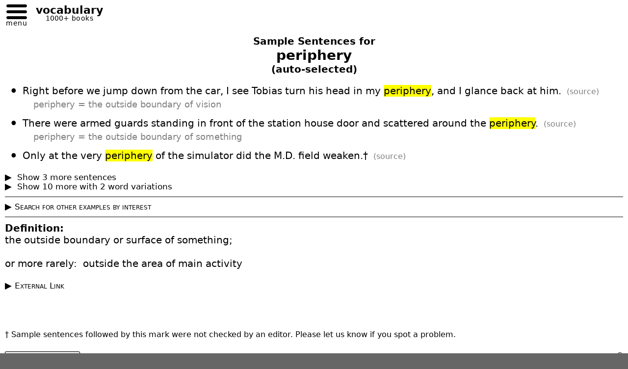

--- FILE ---
content_type: text/html
request_url: https://www.verbalworkout.com/e/e16570.htm
body_size: 5957
content:
<!doctype html>
<html class="__html" lang="en"
style="font-family: system-ui, -apple-system, 'Segoe UI', Roboto, Helvetica, Arial, sans-serif;
font-size: clamp(16px, 2vw, 20px);
scrollbar-gutter: stable both-edges;
overflow-y: scroll;">
<head>
<meta charset="utf-8">
<meta name="viewport" content="width=device-width, initial-scale=1">
<link rel="canonical" href="https://www.verbalworkout.com/e/e16570.htm">
<title>Sample Sentences for &quot;periphery&quot; (auto-selected) - verbalworkout.com</title>
<meta name="description" content="Sample Sentences for &quot;periphery&quot;. 16 samples from literature. (auto-selected) - verbalworkout.com">
<link rel="icon" href="/favicon.ico" sizes="any" type="image/x-icon">
<link rel="apple-touch-icon" href="/apple-touch-icon.png">
<link rel="manifest" href="/site.webmanifest">
<link rel="stylesheet" href="/assets/global_ui.css?v=251231">
<script src="/assets/global_ui_defer.js?v=251231" defer></script>
<script type="application/ld+json">
{
"@context": "https://schema.org",
"@graph": [
{
"@type": "WebPage",
"@id": "https://www.verbalworkout.com/e/e16570.htm",
"url": "https://www.verbalworkout.com/e/e16570.htm",
"name": "Sample Sentences for \"periphery\" (auto-selected)",
"description": "Sample Sentences for \"periphery\". 16 samples from literature. (auto-selected)",
"inLanguage": "en",
"isAccessibleForFree": true,
"learningResourceType": "Vocabulary Usage Examples",
"isPartOf": {
"@id": "https://www.verbalworkout.com/#website"
},
"mainEntity": {
"@id": "https://www.verbalworkout.com/e/e16570.htm#term"
},
"additionalProperty": [
{
"@type": "PropertyValue",
"name": "quality",
"value": "auto-selected"
}
],
"contributor": {
"@type": "Organization",
"name": "verbalworkout.com algorithm"
},
"isBasedOn": {
"@type": "CreativeWork",
"name": "algorithmic extraction pipeline"
}
},
{
"@type": "DefinedTerm",
"@id": "https://www.verbalworkout.com/e/e16570.htm#term",
"name": "periphery",
"mainEntityOfPage": {
"@id": "https://www.verbalworkout.com/e/e16570.htm"
},
"additionalProperty": [
{
"@type": "PropertyValue",
"name": "hasMultipleSenses",
"value": false
}
]
}
]
}
</script>
<style>
#_close-btn{
position:sticky;
top:0;
z-index:1000;
}
._sample-list {
padding-left: 0;
list-style: none;
}
._non-manually-bulleted-sample {
display: flex;
align-items: flex-start;
gap: 0.5em;
margin-bottom: 0.8em;
}
._manually-bulleted-sample {
display: flex;
align-items: flex-start;
gap: 0.5em;
margin-top: 1em;
margin-bottom: 1em !important;
}
._bullet {
font-size: 1.5em;
line-height: 1;
display: flex;
align-items: flex-start;
justify-content: center;
width: 1.2em;
text-align: center;
margin-top: -0.1em;
}
._preprocessed-sample {
flex-grow: 1;
max-width: 100%;
}
._def-quick {
display: block;
margin-top: 0.3em;
color: gray;
font-size: 0.9rem;
padding-left: 1.2em;
max-width: 100%;
}
._wform-notes {
display: block;
margin-top: 0.3em;
color: gray;
font-size: 0.9rem;
padding-left: 1.2em;
max-width: 100%;
background-color: Gainsboro;
}
._citation-toggle {
display: inline;
color: gray;
font-size: 0.8rem;
white-space: nowrap;
}
._citation {
display: none;
}
._footnote {
font-size:.8rem;
padding-top:0em
}
@keyframes highlight {
0% { background: #adff2f}
100% {background:none}
}
:target{
animation: highlight 5s;
}
#_h1-container {
text-align:center;
padding-top:1em
}
.modal[hidden] { display: none !important; }
.modal { position: fixed; inset: 0; z-index: 1000; }
.modal-backdrop { position: absolute; inset: 0; background: rgba(0,0,0,.45); }
.modal-dialog {
position: absolute;
top: 50%; left: 50%;
transform: translate(-50%, -50%);
max-width: 90vw; width: 25rem;
background: #fff;
padding: 1rem;
border-radius: .5rem;
box-shadow: 0 0 10px rgba(0,0,0,.5);
max-height: 90vh; overflow: auto;
}
</style>
</head>
<body class="__body __mw-wide">
<noscript class="__noscript">
<p>This page requires JavaScript to properly display 16 samples of "periphery" in a sentencewith contextual definitions.</p><p>Here is the first sample as an example:</p><p><em>Right before we jump down from the car, I see Tobias turn his head in my periphery, and I glance back at him.</em></p><p><strong>Definition:</strong> the outside boundary of vision</p><p>Enable JavaScript to see all samples.</p>
</noscript>
<div id="_modal-def-container" class="modal" hidden>
<div class="modal-backdrop" data-modal-close></div>
<aside class="modal-dialog">
<div id="_modal-def-detail">dynamic</div>
<div class="__contents-centered" style="margin-top:2em">
<button type="button" data-modal-close>Close</button>
</div>
</aside>
</div>
<div class="__page-flex-rows" id="top">
<div id='_site-header-container' style='display:block'>
<header id="__site-header" role="banner" style="height:51.5px"></header>
</div>
<div id="_close-btn" hidden style="margin-top:2px">
<span class="__abtn __abtn-small" data-action="closeWindow">Close</span>
</div>
<main>
<div id="_h1-container">
<h1 class="__h1" style="font-size:1.4rem;display:inline;padding-top:0em">
<div style="font-size:1rem">Sample Sentences for</div><div>periphery</div><div style="font-size:1rem"> (auto-selected)</div>
</h1>
</div>
<ul class="_sample-list">
<li class="_non-manually-bulleted-sample">
<span class="_bullet">•</span>
<div class="_preprocessed-sample">
Right before we jump down from the car, I see Tobias turn his head in my <span style="background-color:Yellow">periphery</span>, and I glance back at him.
<span class="_citation-toggle" data-action="toggleCitation">
&nbsp;(source)
<span class="_citation" style="display:none">Veronica Roth, <i>Divergent</i>, 2011 </span>
</span>
<div class="_def-quick">
periphery = the outside boundary of vision
</div>
</div>
</li>
<li class="_non-manually-bulleted-sample">
<span class="_bullet">•</span>
<div class="_preprocessed-sample">
There were armed guards standing in front of the station house door and scattered around the <span style="background-color:Yellow">periphery</span>.
<span class="_citation-toggle" data-action="toggleCitation">
&nbsp;(source)
<span class="_citation" style="display:none">Jane Yolen, <i>The Devil's Arithmetic</i>, 1988 </span>
</span>
<div class="_def-quick">
periphery = the outside boundary of something
</div>
</div>
</li>
<li class="_non-manually-bulleted-sample">
<span class="_bullet">•</span>
<div class="_preprocessed-sample">
Only at the very <span style="background-color:Yellow">periphery</span> of the simulator did the M.D. field weaken.&dagger;
<span class="_citation-toggle" data-action="toggleCitation">
&nbsp;(source)
<span class="_citation" style="display:none">Orson Scott Card, <i>Ender's Game</i>, 1977 </span>
</span>
</div>
</li>
</ul>
<details id="disclosure425992">
<summary style="font-size:smaller">
Show 3 more sentences
</summary>
<ul class="_sample-list">
<li class="_non-manually-bulleted-sample">
<span class="_bullet">•</span>
<div class="_preprocessed-sample">
HASSAN MILLED ABOUT the <span style="background-color:Yellow">periphery</span> of my life after that.&dagger;
<span class="_citation-toggle" data-action="toggleCitation">
&nbsp;(source)
<span class="_citation" style="display:none">Khaled Hosseini, <i>The Kite Runner</i>, 2003 </span>
</span>
</div>
</li>
<li class="_non-manually-bulleted-sample">
<span class="_bullet">•</span>
<div class="_preprocessed-sample">
If I stood still for too long, I found myself on the <span style="background-color:Yellow">periphery</span> again.&dagger;
<span class="_citation-toggle" data-action="toggleCitation">
&nbsp;(source)
<span class="_citation" style="display:none">Leon Leyson, <i>The Boy on the Wooden Box</i>, 2013 </span>
</span>
</div>
</li>
<li class="_non-manually-bulleted-sample">
<span class="_bullet">•</span>
<div class="_preprocessed-sample">
In my <span style="background-color:Yellow">periphery</span> I saw Dad lean forward, listening to his son.&dagger;
<span class="_citation-toggle" data-action="toggleCitation">
&nbsp;(source)
<span class="_citation" style="display:none">Kiera Cass, <i>The Heir</i>, 2015 </span>
</span>
</div>
</li>
</ul>
<div data-action="collapseDisclosure"
data-target="disclosure425992"
style="font-size:smaller;color:gray">&#9650; show less (of above)</div>
</details>
<details id="disclosure425993">
<summary style="font-size:smaller">
Show 10 more with 2 word variations
</summary>
<ul class="_sample-list">
<li class="_non-manually-bulleted-sample">
<span class="_bullet">•</span>
<div class="_preprocessed-sample">
One caught sight of him at the <span style="background-color:Yellow">periphery</span> of one's vision, if one caught sight of him at all.&dagger;
<span class="_citation-toggle" data-action="toggleCitation">
&nbsp;(source)
<span class="_citation" style="display:none">Amor Towles, <i>A Gentleman in Moscow</i>, 2016 </span>
</span>
</div>
</li>
<li class="_non-manually-bulleted-sample">
<span class="_bullet">•</span>
<div class="_preprocessed-sample">
Puller kept scanning ahead and on the <span style="background-color:Yellow">peripheries</span>.&dagger;
<span class="_citation-toggle" data-action="toggleCitation">
&nbsp;(source)
<span class="_citation" style="display:none">David Baldacci, <i>Zero Day</i>, 2011 </span>
</span>
</div>
</li>
<li class="_non-manually-bulleted-sample">
<span class="_bullet">•</span>
<div class="_preprocessed-sample">
Chuck stood for a few moments on the <span style="background-color:Yellow">periphery</span> and then waded in, dragging me along behind him.&dagger;
<span class="_citation-toggle" data-action="toggleCitation">
&nbsp;(source)
<span class="_citation" style="display:none">Matthew Mather, <i>Cyberstorm</i>, 2013 </span>
</span>
</div>
</li>
<li class="_non-manually-bulleted-sample">
<span class="_bullet">•</span>
<div class="_preprocessed-sample">
Keeping to the <span style="background-color:Yellow">peripheries</span>, never saying a word, he'd hear militiamen tell the refugees that the RPF, that army of Tutsi cockroaches from Uganda, was moving close, slaughtering Hutus.&dagger;
<span class="_citation-toggle" data-action="toggleCitation">
&nbsp;(source)
<span class="_citation" style="display:none">Tracy Kidder, <i>Strength in What Remains</i>, 2009 </span>
</span>
</div>
</li>
<li class="_non-manually-bulleted-sample">
<span class="_bullet">•</span>
<div class="_preprocessed-sample">
To my knowledge, no human operator has ever penetrated Core <span style="background-color:Yellow">periphery</span>.&dagger;
<span class="_citation-toggle" data-action="toggleCitation">
&nbsp;(source)
<span class="_citation" style="display:none">Dan Simmons, <i>Hyperion</i>, 1989 </span>
</span>
</div>
</li>
<li class="_non-manually-bulleted-sample">
<span class="_bullet">•</span>
<div class="_preprocessed-sample">
These wells, thrusting downward some three hundred feet, still dot the township, and there were seven around the <span style="background-color:Yellow">peripheries</span> of our farm.&dagger;
<span class="_citation-toggle" data-action="toggleCitation">
&nbsp;(source)
<span class="_citation" style="display:none">Jane Smiley, <i>A Thousand Acres</i>, 1991 </span>
</span>
</div>
</li>
<li class="_non-manually-bulleted-sample">
<span class="_bullet">•</span>
<div class="_preprocessed-sample">
So he wanders back out toward the <span style="background-color:Yellow">periphery</span>.&dagger;
<span class="_citation-toggle" data-action="toggleCitation">
&nbsp;(source)
<span class="_citation" style="display:none">Neal Stephenson, <i>Snow Crash</i>, 1992 </span>
</span>
</div>
</li>
<li class="_non-manually-bulleted-sample">
<span class="_bullet">•</span>
<div class="_preprocessed-sample">
It was important, however, not to provoke it; once this lazy creature moved from the <span style="background-color:Yellow">peripheries</span> to the center, then the knifing pains would obliterate all thought, and there would be no chance of dining with Leon and the family tonight.&dagger;
<span class="_citation-toggle" data-action="toggleCitation">
&nbsp;(source)
<span class="_citation" style="display:none">Ian McEwan, <i>Atonement</i>, 2001 </span>
</span>
</div>
</li>
<li class="_non-manually-bulleted-sample">
<span class="_bullet">•</span>
<div class="_preprocessed-sample">
A dozen isolated individuals on the <span style="background-color:Yellow">periphery</span>: sentries.&dagger;
<span class="_citation-toggle" data-action="toggleCitation">
&nbsp;(source)
<span class="_citation" style="display:none">Rick Yancey, <i>The Infinite Sea</i>, 2014 </span>
</span>
</div>
</li>
<li class="_non-manually-bulleted-sample">
<span class="_bullet">•</span>
<div class="_preprocessed-sample">
She hovered on the <span style="background-color:Yellow">peripheries</span>, speaking to no one, always smoking, raising the cigarette to her lips with a rapid, hungry movement, and pulling it away in agitated disgust.&dagger;
<span class="_citation-toggle" data-action="toggleCitation">
&nbsp;(source)
<span class="_citation" style="display:none">Ian McEwan, <i>Atonement</i>, 2001 </span>
</span>
</div>
</li>
</ul>
<div data-action="collapseDisclosure"
data-target="disclosure425993"
style="font-size:smaller;color:gray">&#9650; show less (of above)</div>
</details>
<hr style="border:1px solid gray">
</main>
<nav>
<details style="margin-top:0;margin-bottom:0">
<summary style="font-variant:small-caps;font-size:smaller">Search for other examples by interest</summary>
<div style="margin-top:0;margin-left:2rem">
<div style="font-weight:bold;padding-bottom:.25rem;padding-left:.6rem"><u>Interest</u> &mdash; <u>Source</u></div>
<a class="__abtn __abtn-small" style="padding-top:2px;padding-bottom:2px" target="_blank" rel="noopener noreferrer" href="https://www.nytimes.com/search?query=periphery">General &mdash; New York Times<sup class="__sup">&reg;</sup></a><br>
<a class="__abtn __abtn-small" style="padding-top:2px;padding-bottom:2px" target="_blank" rel="noopener noreferrer" href="https://www.google.com/search?as_q=&as_epq=%22periphery%22&lr=lang_en&as_qdr=all&as_sitesearch=time.com&as_occt=any&safe=active&tbs=li:1">General &mdash; Time<sup class="__sup">&reg;</sup> Magazine</a><br>
<a class="__abtn __abtn-small" style="padding-top:2px;padding-bottom:2px" target="_blank" rel="noopener noreferrer" href="https://www.google.com/search?as_q=&as_epq=%22periphery%22&lr=lang_en&as_qdr=all&as_sitesearch=en.wikipedia.com&as_occt=any&safe=active&tbs=li:1">General &mdash; Wikipedia<sup class="__sup">&reg;</sup></a><br>
<a class="__abtn __abtn-small" style="padding-top:2px;padding-bottom:2px" target="_blank" rel="noopener noreferrer" href="https://www.google.com/search?lr=lang_en&tbo=p&tbm=bks&q=%22periphery%22+subject:%22architecture%22&safe=active&num=10">Architecture &mdash; Google<sup class="__sup">&reg;</sup> books - Architecture</a><br>
<a class="__abtn __abtn-small" style="padding-top:2px;padding-bottom:2px" target="_blank" rel="noopener noreferrer" href="https://www.google.com/search?as_q=&as_epq=%22periphery%22&lr=lang_en&as_qdr=all&as_sitesearch=bloomberg.com&as_occt=any&safe=active&tbs=li:1">Business &mdash; Bloomberg<sup class="__sup">&reg;</sup></a><br>
<a class="__abtn __abtn-small" style="padding-top:2px;padding-bottom:2px" target="_blank" rel="noopener noreferrer" href="https://www.google.com/search?as_q=&as_epq=%22periphery%22&lr=lang_en&as_qdr=all&as_sitesearch=economist.com&as_occt=any&safe=active&tbs=li:1">Business &mdash; The Economist<sup class="__sup">&reg;</sup></a><br>
<a class="__abtn __abtn-small" style="padding-top:2px;padding-bottom:2px" target="_blank" rel="noopener noreferrer" href="https://www.google.com/search?lr=lang_en&tbo=p&tbm=bks&q=%22periphery%22+subject:%22Fiction+%2F+Classics%22&safe=active&num=10">Classic Literature &mdash; Google<sup class="__sup">&reg;</sup> books - Classical Literature</a><br>
<a class="__abtn __abtn-small" style="padding-top:2px;padding-bottom:2px" target="_blank" rel="noopener noreferrer" href="https://www.google.com/search?lr=lang_en&tbo=p&tbm=bks&q=%22periphery%22+subject:%22Technology+%2F+Engineering+%2F+General%22&safe=active&num=10">Engineering &mdash; Google<sup class="__sup">&reg;</sup> books - Engineering</a><br>
<a class="__abtn __abtn-small" style="padding-top:2px;padding-bottom:2px" target="_blank" rel="noopener noreferrer" href="https://www.google.com/search?as_q=&as_epq=%22periphery%22&lr=lang_en&as_qdr=all&as_sitesearch=popularmechanics.com&as_occt=any&safe=active&tbs=li:1">Engineering &mdash; Popular Mechanics<sup class="__sup">&reg;</sup></a><br>
<a class="__abtn __abtn-small" style="padding-top:2px;padding-bottom:2px" target="_blank" rel="noopener noreferrer" href="https://www.google.com/search?as_q=&as_epq=%22periphery%22&lr=lang_en&as_qdr=all&as_sitesearch=discovermagazine.com&as_occt=any&safe=active&tbs=li:1">Engineering &mdash; Discover Magazine<sup class="__sup">&reg;</sup></a><br>
<a class="__abtn __abtn-small" style="padding-top:2px;padding-bottom:2px" target="_blank" rel="noopener noreferrer" href="https://www.google.com/search?lr=lang_en&tbo=p&tbm=bks&q=%22periphery%22+subject:%22Art%22&safe=active&num=10">Fine Arts & Music &mdash; Google<sup class="__sup">&reg;</sup> books - Art</a><br>
<a class="__abtn __abtn-small" style="padding-top:2px;padding-bottom:2px" target="_blank" rel="noopener noreferrer" href="https://www.google.com/search?lr=lang_en&tbo=p&tbm=bks&q=%22periphery%22+subject:%22History%22&safe=active&num=10">History &mdash; Google<sup class="__sup">&reg;</sup> books - History</a><br>
<a class="__abtn __abtn-small" style="padding-top:2px;padding-bottom:2px" target="_blank" rel="noopener noreferrer" href="https://www.google.com/search?lr=lang_en&tbo=p&tbm=bks&q=%22periphery%22+subject:%22Psychology+%2F+General%22&safe=active&num=10">Human Behavior &mdash; Google<sup class="__sup">&reg;</sup> books - Psychology</a><br>
<a class="__abtn __abtn-small" style="padding-top:2px;padding-bottom:2px" target="_blank" rel="noopener noreferrer" href="https://www.google.com/search?as_q=&as_epq=%22periphery%22&lr=lang_en&as_qdr=all&as_sitesearch=psychologytoday.com&as_occt=any&safe=active&tbs=li:1">Human Behavior &mdash; Psychology Today<sup class="__sup">&reg;</sup></a><br>
<a class="__abtn __abtn-small" style="padding-top:2px;padding-bottom:2px" target="_blank" rel="noopener noreferrer" href="https://www.google.com/search?as_q=&as_epq=%22periphery%22&lr=lang_en&as_qdr=all&as_sitesearch=findlaw.com&as_occt=any&safe=active&tbs=li:1">Law &mdash; FindLaw<sup class="__sup">&reg;</sup></a><br>
<a class="__abtn __abtn-small" style="padding-top:2px;padding-bottom:2px" target="_blank" rel="noopener noreferrer" href="https://www.google.com/search?lr=lang_en&tbo=p&tbm=bks&q=%22periphery%22+subject:%22Law%22&safe=active&num=10">Law &mdash; Google<sup class="__sup">&reg;</sup> books - Law</a><br>
<a class="__abtn __abtn-small" style="padding-top:2px;padding-bottom:2px" target="_blank" rel="noopener noreferrer" href="https://www.google.com/search?lr=lang_en&tbo=p&tbm=bks&q=%22periphery%22+subject:%22Reasoning%22&safe=active&num=10">Logic & Reasoning &mdash; Google<sup class="__sup">&reg;</sup> books - Reasoning</a><br>
<a class="__abtn __abtn-small" style="padding-top:2px;padding-bottom:2px" target="_blank" rel="noopener noreferrer" href="https://www.google.com/search?as_q=&as_epq=%22periphery%22&lr=lang_en&as_qdr=all&as_sitesearch=webmd.com&as_occt=any&safe=active&tbs=li:1">Medicine &mdash; Web MD<sup class="__sup">&reg;</sup></a><br>
<a class="__abtn __abtn-small" style="padding-top:2px;padding-bottom:2px" target="_blank" rel="noopener noreferrer" href="https://www.google.com/search?lr=lang_en&tbo=p&tbm=bks&q=%22periphery%22+subject:%22Medicine%22&safe=active&num=10">Medicine &mdash; Google<sup class="__sup">&reg;</sup> books - Medicine</a><br>
<a class="__abtn __abtn-small" style="padding-top:2px;padding-bottom:2px" target="_blank" rel="noopener noreferrer" href="https://www.google.com/search?as_q=&as_epq=%22periphery%22&lr=lang_en&as_qdr=all&as_sitesearch=nationalgeographic.com&as_occt=any&safe=active&tbs=li:1">Nature & Ecology &mdash; National Geographic<sup class="__sup">&reg;</sup></a><br>
<a class="__abtn __abtn-small" style="padding-top:2px;padding-bottom:2px" target="_blank" rel="noopener noreferrer" href="https://www.google.com/search?lr=lang_en&tbo=p&tbm=bks&q=%22periphery%22+subject:%22Nature%22&safe=active&num=10">Nature & Ecology &mdash; Google<sup class="__sup">&reg;</sup> books - Nature</a><br>
<a class="__abtn __abtn-small" style="padding-top:2px;padding-bottom:2px" target="_blank" rel="noopener noreferrer" href="https://www.google.com/search?as_q=&as_epq=%22periphery%22&lr=lang_en&as_qdr=all&as_sitesearch=kiplinger.com&as_occt=any&safe=active&tbs=li:1">Personal Finance &mdash; Kiplinger<sup class="__sup">&reg;</sup> (Personal Finance)</a><br>
<a class="__abtn __abtn-small" style="padding-top:2px;padding-bottom:2px" target="_blank" rel="noopener noreferrer" href="https://www.google.com/search?lr=lang_en&tbo=p&tbm=bks&q=%22periphery%22+subject:%22Philosophy%22&safe=active&num=10">Philosophy &mdash; Google<sup class="__sup">&reg;</sup> books - Philosophy</a><br>
<a class="__abtn __abtn-small" style="padding-top:2px;padding-bottom:2px" target="_blank" rel="noopener noreferrer" href="https://www.google.com/search?as_q=&as_epq=%22periphery%22&lr=lang_en&as_qdr=all&as_sitesearch=newsweek.com&as_occt=any&safe=active&tbs=li:1">Public Policy & Politics &mdash; Newsweek<sup class="__sup">&reg;</sup></a><br>
<a class="__abtn __abtn-small" style="padding-top:2px;padding-bottom:2px" target="_blank" rel="noopener noreferrer" href="https://www.google.com/search?as_q=&as_epq=%22periphery%22&lr=lang_en&as_qdr=all&as_sitesearch=realclearpolitics.com&as_occt=any&safe=active&tbs=li:1">Public Policy & Politics &mdash; Real Clear Politics<sup class="__sup">&reg;</sup></a><br>
<a class="__abtn __abtn-small" style="padding-top:2px;padding-bottom:2px" target="_blank" rel="noopener noreferrer" href="https://www.google.com/search?lr=lang_en&tbo=p&tbm=bks&q=%22periphery%22+subject:%22Political+Science%22&safe=active&num=10">Public Policy & Politics &mdash; Google<sup class="__sup">&reg;</sup> books - Politics</a><br>
<a class="__abtn __abtn-small" style="padding-top:2px;padding-bottom:2px" target="_blank" rel="noopener noreferrer" href="https://www.google.com/search?lr=lang_en&tbo=p&tbm=bks&q=%22periphery%22+subject:%22Religion%22&safe=active&num=10">Religion & Spirtuality &mdash; Google<sup class="__sup">&reg;</sup> books - Religion</a><br>
<a class="__abtn __abtn-small" style="padding-top:2px;padding-bottom:2px" target="_blank" rel="noopener noreferrer" href="https://www.google.com/search?as_q=&as_epq=%22periphery%22&lr=lang_en&as_qdr=all&as_sitesearch=biblegateway.com&as_occt=any&safe=active&tbs=li:1">Religion - Christianity &mdash; Bible Gateway<sup class="__sup">&reg;</sup></a><br>
<a class="__abtn __abtn-small" style="padding-top:2px;padding-bottom:2px" target="_blank" rel="noopener noreferrer" href="https://www.google.com/search?lr=lang_en&tbo=p&tbm=bks&q=%22periphery%22+subject:%22Christianity%22&safe=active&num=10">Religion - Christianity &mdash; Google<sup class="__sup">&reg;</sup> books - Christianity</a><br>
<a class="__abtn __abtn-small" style="padding-top:2px;padding-bottom:2px" target="_blank" rel="noopener noreferrer" href="https://www.google.com/search?as_q=&as_epq=%22periphery%22&lr=lang_en&as_qdr=all&as_sitesearch=popsci.com&as_occt=any&safe=active&tbs=li:1">Science &mdash; Popular Science<sup class="__sup">&reg;</sup></a><br>
<a class="__abtn __abtn-small" style="padding-top:2px;padding-bottom:2px" target="_blank" rel="noopener noreferrer" href="https://www.google.com/search?as_q=&as_epq=%22periphery%22&lr=lang_en&as_qdr=all&as_sitesearch=scientificamerican.com&as_occt=any&safe=active&tbs=li:1">Science &mdash; Scientific American<sup class="__sup">&reg;</sup></a><br>
<a class="__abtn __abtn-small" style="padding-top:2px;padding-bottom:2px" target="_blank" rel="noopener noreferrer" href="https://www.google.com/search?lr=lang_en&tbo=p&tbm=bks&q=%22periphery%22+subject:%22Science%22&safe=active&num=10">Science &mdash; Google<sup class="__sup">&reg;</sup> books - Science</a><br>
<a class="__abtn __abtn-small" style="padding-top:2px;padding-bottom:2px" target="_blank" rel="noopener noreferrer" href="https://www.google.com/search?as_q=&as_epq=%22periphery%22&lr=lang_en&as_qdr=all&as_sitesearch=si.com&as_occt=any&safe=active&tbs=li:1">Sports &mdash; Sports Illustrated<sup class="__sup">&reg;</sup></a><br>
</div>
</details>
</nav>
<aside>
<hr style="border:1px solid gray">
<div style="font-weight:bold">Definition:</div>
<div>the outside boundary or surface of something;<br><br>or more rarely:&nbsp; outside the area of main activity</div>
<br>
<details style="margin-top:0;margin-bottom:1rem">
<summary style="font-variant:small-caps;font-size:smaller">External Link</summary><a class='__abtn __abtn-smaller' href='https://www.google.com/search?q=define+periphery' target='_blank' rel='noopener noreferrer'>Dictionary / pronunciation<span class="___fontSizeSmaller_"> &mdash; Google<sup>&reg;</sup></span></a>
</details>
<div style="padding-top:3em"><div class="_footnote">&dagger;&nbsp;Sample sentences followed by this mark were not checked by an editor. Please let us know if you spot a problem.</div>
</div>
</aside>
<footer id="__site-footer" role="contentinfo"></footer>
</div>
<script>
'use strict';
(() => {
const MODAL_NAMES = new Set(['vw-usage-modal', 'vw-exemplary-modal']);
const isModalByName = MODAL_NAMES.has(window.name);
let canWatchParent = false;
try { canWatchParent = !!(window.opener && !window.opener.closed); } catch {}
const siteHeaderContainer = document.getElementById('_site-header-container');
const closeBtn = document.getElementById('_close-btn');
if (siteHeaderContainer) siteHeaderContainer.style.display = isModalByName ? 'none' : '';
if (closeBtn)  closeBtn.hidden = !isModalByName;
document.querySelector('#_close-btn [data-action="closeWindow"]')
?.addEventListener('click', (ev) => { ev.preventDefault(); window.close(); });
if (isModalByName) {
if (isModalByName && canWatchParent) {
let startHref = '';
try { startHref = window.opener.location.href; } catch {}
const tick = 800;
const timer = setInterval(() => {
try {
if (!window.opener || window.opener.closed) { clearInterval(timer); window.close(); return; }
if (startHref && window.opener.location.href !== startHref) { clearInterval(timer); window.close(); return; }
} catch (_) {
clearInterval(timer);
window.close();
}
}, tick);
window.addEventListener('beforeunload', () => clearInterval(timer));
}
window.addEventListener('message', (e) => {
if (e.origin === location.origin && e.data === 'vw:close-now') {
if (MODAL_NAMES?.has?.(window.name)) window.close();
}
});
}
})();
const d=[{"i":1,"q":"","d":"the outside boundary or surface of something;<br><br>or more rarely:&nbsp; outside the area of main activity","n":"","c":"White"}];
window.modalDefOpen = 0;
function openModalDef(defNumb){
const i = defNumb - 1;
let h =''
+ `<h3 class="__contents-centered" style="background-color:${d[i].c};padding:.25em;margin-top:2em">Definition #${defNumb}</h3>`
+ `<div class="__contents-centered" style="padding-bottom:1em"><b>${d[i].q}</b></div>`
+ `<div>${d[i].d}</div>`
+ (d[i].n.length == 0
? ''
: `<div style="margin-top:1em">${d[i].n}</div>`
);
if (h.length>500) {
h = `<div class="__contents-centered">
<button type="button" data-modal-close>Close</button>
</div>` + h;
}
document.getElementById("_modal-def-detail").innerHTML = h;
const _c = document.getElementById("_modal-def-container");
_c.hidden = false;
document.body.style.overflow = 'hidden';
}
function closeModalDef() {
const modalDef = document.getElementById("_modal-def-container");
modalDef.hidden = true;
document.body.style.overflow = '';
}
document.addEventListener('click', (e) => {
const el = e.target.closest('[data-action]');
if (!el) return;
switch (el.dataset.action) {
case 'openModalDef': {
const idx = parseInt(el.dataset.defIndex, 10);
if (!Number.isNaN(idx)) openModalDef(idx);
break;
}
case 'toggleCitation': {
const c = el.querySelector('._citation');
if (c) c.style.display = (c.style.display === 'inline' ? 'none' : 'inline');
break;
}
case 'collapseDisclosure': {
const id = el.dataset.target;
if (id) document.getElementById(id)?.removeAttribute('open');
break;
}
case 'closeWindow': {
window.open('', '_self', ''); window.close();
break;
}
}
});
document.addEventListener('click', (e) => {
if (e.target.closest('[data-modal-close]')) {
closeModalDef();
}
});
document.addEventListener('keydown', (e) => {
if (e.key === 'Escape' && !document.getElementById('_modal-def-container').hidden) {
closeModalDef();
}
});
</script>
</body>
</html>